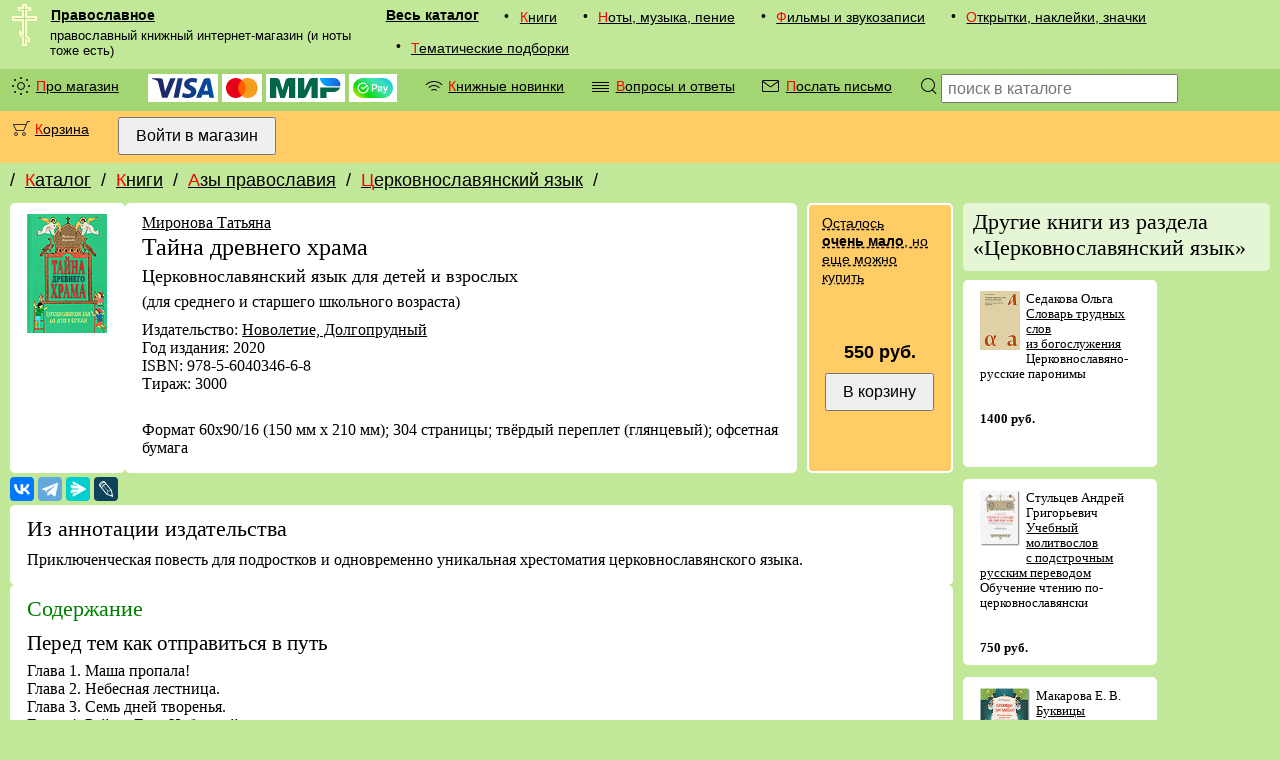

--- FILE ---
content_type: text/html; charset=utf-8
request_url: https://pravoslavnoe.ru/catalog/010412/8995/
body_size: 23199
content:
<!DOCTYPE html><html lang="ru"><head><meta http-equiv="Content-Type" content="text/html; charset=utf-8"><style>html{display:none;}</style><base target="_top"><link rel="canonical" href="/catalog/012501/8995/"><link rel="stylesheet" type="text/css" href="/i/pravoslavnoe_2019.css"><link rel="icon" sizes="120x120" href="/favicon.png" type="image/png"><link rel="shortcut icon" sizes="120x120" href="/favicon.png" type="image/png"><meta name="viewport" content="width=device-width, initial-scale=1"><meta http-equiv="X-UA-Compatible" content="IE=edge"><meta name="description" content="Книга - Тайна древнего храма [Миронова Татьяна] (артикул #8995) - из рубрики Церковнославянский язык в каталоге Pravoslavnoe.ru"><title>Тайна древнего храма - купить книгу с доставкой по почте в интернет-магазине Pravoslavnoe.ru - ISBN 978-5-6040346-6-8</title></head><body bgcolor="#FFFFFF" text="#000000" link="#000000" vlink="#6A6A6A" alink="#ff0000" class="v1_0000"><div class="navrow nav"><div class="hflex v1_0000"><img src="/i/krest1.gif" width="25" height="42" style="min-width:25px; max-width:25px; margin:0 0 0 0.8em;"><div class="vflex fix_for_ie"><a href="/" class="menu_logo">Православное</a><small class="menu_vcomment">православный книжный интернет-магазин (и ноты тоже есть)</small></div></div><div class="mobile_only border_simple"></div><div class="mobile_only v2_0000 mobile_menu"><div class="mobile_catalog"><div><div class="screen_only"><div class="menu_bullet">•</div></div><div><a href="/catalog/01/" class="menu">Книги</a></div></div><div><div class="screen_only"><div class="menu_bullet">•</div></div><div><a href="/catalog/02/" class="menu">Ноты, музыка, пение</a></div></div><div><div class="screen_only"><div class="menu_bullet">•</div></div><div><a href="/catalog/03/" class="menu">Фильмы и звукозаписи</a></div></div><div><div class="screen_only"><div class="menu_bullet">•</div></div><div><a href="/catalog/04/" class="menu">Открытки, наклейки, значки</a></div></div><div><div class="screen_only"><div class="menu_bullet">•</div></div><div><a href="/catalog/05/" class="menu">Тематические подборки</a></div></div></div></div><div class="screen_only nav_catalog"><a href="/catalog/" class="menu_xl">Весь каталог</a><div><div class="screen_only"><div class="menu_bullet">•</div></div><div><a href="/catalog/01/" class="menu">Книги</a></div></div><div><div class="screen_only"><div class="menu_bullet">•</div></div><div><a href="/catalog/02/" class="menu">Ноты, музыка, пение</a></div></div><div><div class="screen_only"><div class="menu_bullet">•</div></div><div><a href="/catalog/03/" class="menu">Фильмы и звукозаписи</a></div></div><div><div class="screen_only"><div class="menu_bullet">•</div></div><div><a href="/catalog/04/" class="menu">Открытки, наклейки, значки</a></div></div><div><div class="screen_only"><div class="menu_bullet">•</div></div><div><a href="/catalog/05/" class="menu">Тематические подборки</a></div></div></div></div><div class="v2_0000 navrow nav"><div class="screen_only"><div><div class="menu_bullet"><div class="cssicon_sun"></div></div><div><a href="/proekt/" class="menu">Про магазин</a></div></div><div class="menu"><img class="money_logo" src="/i/visa_logo_2019.svg" alt="Visa" title="Visa" height="20"> <img class="money_logo" src="/i/mastercard_logo_2019.svg" alt="MasterCard" title="MasterCard" height="20"> <img class="money_logo" src="/i/mir_logo_2019.svg" alt="Mir" title="Mir" height="20"> <img class="money_logo" src="/i/sberpay_logo.svg" alt="SberPay" title="SberPay" height="20"></div><div class="hflex"><div class="menu_bullet"><div class="cssicon_rss"></div></div><div><a href="/novosti/knigi/" class="menu">Книжные новинки</a></div></div><div class="hflex"><div class="menu_bullet"><div class="cssicon_text"></div></div><div><a href="/vopros-otvet/" class="menu">Вопросы и ответы</a></div></div><div class="hflex"><div class="menu_bullet"><div class="cssicon_email"></div></div><div><a href="/pismo/" class="menu">Послать письмо</a></div></div></div><div class="screen_only hflex"><label class="menu_bullet" for="searchform" onclick="searchform.submit();" style="cursor:pointer;"><div class="cssicon_loupe"></div></label><form class="menu" method="post" action="/catalog/poisk/" id="searchform"><input type="text" name="search" size="24" maxlength="255" placeholder="поиск в каталоге" title="Поиск по каталогу магазина"></form></div><div class="mobile_only hflex" style="flex-grow:1;"><label class="menu_bullet" for="searchcatalog" onclick="searchcatalog.submit();" style="cursor:pointer;"><div class="cssicon_loupe"></div></label><form class="menu" method="post" action="/catalog/poisk/" style="flex-grow:1;" id="searchcatalog"><input autofocus="1" type="text" name="search" size="24" maxlength="255" placeholder="поиск в каталоге" title="Поиск по каталогу магазина"></form></div></div><div class="v4_0000 navrow nav hflex"><div class="hflex"><div class="menu_bullet"><div class="cssicon_cart"><i></i></div></div><div><a href="/korzina/" class="menu">Корзина</a></div></div><div><form class="menu" action="/login/" method="post"><input type="hidden" name="ss" value=""><input type="submit" value="Войти в магазин" title="Войти на сайт с паролем, полученным после регистрации"></form></div></div><div class="navrow"><div class="navpath"><!--noindex--><div class="hflex">/ <a href="/catalog/" rel="nofollow">Каталог</a></div><div class="hflex">/ <a href="/catalog/01/" rel="nofollow">Книги</a></div><div class="hflex">/ <a href="/catalog/0104/" rel="nofollow">Азы православия</a></div><div class="hflex">/ <a href="/catalog/010412/" rel="nofollow">Церковнославянский язык</a><span class="screen_only">/ </span></div><!--/noindex--></div></div><div class="data v1_0000"><div class="vflex"></div><div><div class="vflex fix_for_ie"><div itemscope="1" itemtype="http://schema.org/Book"><div class="v0_0000 txt_block_var1111"><img src="/icat/9448-1.gif" width="80" height="119" style="min-width:80px;" alt="Тайна древнего храма" title="Тайна древнего храма"></div><div class="v0_0000 txt_block_var1111 vflex fix_for_ie"><span class="hflex wrapflex"><a href="/personalia/971/"><span itemprop="author">Миронова Татьяна</span></a></span><span itemprop="name"><h1>Тайна древнего храма<br><medium>Церковнославянский язык для детей и взрослых</medium></h1></span> (для среднего и&nbsp;старшего школьного возраста)<br><div class="border_spacer"></div><span itemprop="description">Издательство: <a href="/izdatelstva/623/">Новолетие, Долгопрудный</a><br>Год издания: 2020<br>ISBN: 978-5-6040346-6-8<br>Тираж: 3000<br></span><div class="border_spacer"></div><br>Формат 60х90/16 (150 мм х 210 мм); 304 страницы; твёрдый переплет (глянцевый); офсетная бумага</div><div class="border_spacer"></div><div class="v4_0000 border_white block_features nav"><!--noindex--><a title="Осталось несколько экземпляров" class="help_href fix_for_ie" href="/vopros-otvet/13/">Осталось <b>очень мало</b>, но еще можно купить</a><br><br><!--/noindex--><span class="border_spacer"></span><span itemprop="offers" itemscope="1" itemtype="http://schema.org/Offer"><meta itemprop="price" content="550.00"><meta itemprop="priceCurrency" content="RUR"></span><span class="border_spacer"></span><form method="post" action="https://pravoslavnoe.ru/catalog/010412/8995/"><input type="hidden" name="answer" value="1"><medium><center><nobr class="price">550 руб.</nobr></center></medium><div class="border_spacer"></div><input type="submit" value="В корзину" title="Поместить товар в Корзину"></form></div></div><!--noindex--><script src="https://yastatic.net/share2/share.js" async="async"></script><div class="border_spacer_thin"></div><div class="ya-share2" data-services="vkontakte,telegram,messenger,lj"></div><div class="border_spacer_thin"></div><!--/noindex--><noscript><div class="border_spacer"></div></noscript><div class="vflex"><div class="txt_block_var1111" style="flex-basis:;"><a name="5608" href="#5608"></a><div class="noflex"><h2>Из&nbsp;аннотации издательства</h2>Приключенческая повесть для подростков и&nbsp;одновременно уникальная хрестоматия церковнославянского языка.</div></div><div class="txt_block_var1111" style="flex-basis:;"><a name="5609" href="#5609"></a><div class="noflex"><h2><font color="#008000">Содержание</font></h2><h3>Перед тем как отправиться в&nbsp;путь</h3><br>
Глава&nbsp;1. Маша пропала!<br>
Глава&nbsp;2. Небесная лестница.<br>
Глава&nbsp;3. Семь дней творенья.<br>
Глава&nbsp;4. Рай&nbsp;&mdash; Град Небесный.<br>
Глава&nbsp;5. Волшебный посох.<br>
Глава&nbsp;6. В&nbsp;ловушке.<br>
Глава&nbsp;7. Беседа со&nbsp;Смертью.<br>
Глава&nbsp;8. У&nbsp;Иоанна Богослова.<br>
Глава&nbsp;9. Потоп.<br>
Глава&nbsp;10. Сосуд зла.<br>
Глава&nbsp;11. Испытания.<br>
Глава&nbsp;12. Обретение Тайны.<br>
Глава&nbsp;13. Неизреченный свет.<br>
Глава&nbsp;14. Гряди и&nbsp;виждь.<br>
Глава&nbsp;15. Пресвятая Богородице, спаси нас!<br>
Повершие<br>
<br>
<h3>Введение в&nbsp;церковнославянский язык</h3><br>
1. Церковнославянская азбука.<br>
2. Трудности церковнославянской азбуки.<br>
3. Как читать по-церковнославянски.<br>
4. Надстрочные знаки.<br>
5. Титла.<br>
6. Изображение чисел в&nbsp;церковнославянской графике.<br>
7. Слова церковнославянского языка, их&nbsp;происхождение и&nbsp;значение.<br>
8. Изменение значений церковнославянских слов в&nbsp;русском языке.<br>
9. Звуковые особенности церковнославянских слов.<br>
<br>
<h3>Чтение и&nbsp;толкование церковнославянских текстов из&nbsp;повести &laquo;Тайна древнего храма&raquo;</h3><br>
Послесловие<br>
<br></div></div></div></div><div class="screen_only border_spacer"></div><div class="screen_only vflex fix_for_ie" style="flex-shrink: 3;"><!--noindex--><h2 class="border_simple pathnav v6_0000">Другие книги из раздела «Церковнославянский язык»</h2><div class="relations"><div class="txt_block_var1111"><small><a href="/catalog/010412/9063/"><img src="/icat/9542-1.png" width="40" height="59" alt="Словарь трудных слов из богослужения" title="Словарь трудных слов из богослужения" style="padding:0 0.5em 0.5em 0; float:left;"></a>Седакова Ольга<br><a href="/catalog/010412/9063/">Словарь трудных слов из&nbsp;богослужения</a><br>Церковнославяно-русские паронимы<br><br><br><nobr class="price">1400 руб.</nobr></small></div><div class="txt_block_var1111"><small><a href="/catalog/010412/8868/"><img src="/icat/9295-1.gif" width="40" height="56.5" alt="Учебный молитвослов с подстрочным русским переводом" title="Учебный молитвослов с подстрочным русским переводом" style="padding:0 0.5em 0.5em 0; float:left;"></a>Стульцев Андрей Григорьевич<br><a href="/catalog/010412/8868/">Учебный молитвослов с&nbsp;подстрочным русским переводом</a><br>Обучение чтению по-церковнославянски<br><br><br><nobr class="price">750 руб.</nobr></small></div><div class="txt_block_var1111"><small><a href="/catalog/010412/8844/"><img src="/icat/9267-1.gif" width="50" height="70.5" alt="Буквицы заставные" title="Буквицы заставные" style="padding:0 0.5em 0.5em 0; float:left;"></a>Макарова Е. В.<br><a href="/catalog/010412/8844/">Буквицы заставные</a><br>Полный набор инициалов церковнославянской азбуки<br><br><br><nobr class="price">490 руб.</nobr></small></div><div class="txt_block_var1111"><small><a href="/catalog/010412/8756/"><img src="/icat/9174-1.gif" width="35" height="52" alt="Молитвослов учебный на церковнославянском языке" title="Молитвослов учебный на церковнославянском языке" style="padding:0 0.5em 0.5em 0; float:left;"></a>Архипова И. Г.<br><a href="/catalog/010412/8756/">Молитвослов учебный на&nbsp;церковнославянском языке</a><br>Для отрочества<br><br><br><nobr class="price">350 руб.</nobr></small></div><div class="txt_block_var1111"><small><a href="/catalog/010412/8647/"><img src="/icat/9076-1.gif" width="40" height="57.5" alt="Учебник церковнославянского языка" title="Учебник церковнославянского языка" style="padding:0 0.5em 0.5em 0; float:left;"></a>Афанасьева Наталья Ефимовна<br><a href="/catalog/010412/8647/">Учебник церковнославянского языка</a><br>Для слушателей духовных академий и&nbsp;семинарий<br><br><br><nobr class="price">650 руб.</nobr></small></div><div class="txt_block_var1111"><small><a href="/catalog/010412/8578/"><img src="/icat/8995-1.gif" width="45" height="63" alt="Прописи по церковнославянскому языку" title="Прописи по церковнославянскому языку" style="padding:0 0.5em 0.5em 0; float:left;"></a>Макарова Е. В.<br><a href="/catalog/010412/8578/">Прописи по&nbsp;церковнославянскому языку</a><br><br><br><nobr class="price">290 руб.</nobr></small></div><div class="txt_block_var1111"><small><a href="/catalog/010412/7237/"><img src="/icat/7237-i-1.gif" width="40" height="62.5" alt="Учебник церковно-славянского языка" title="Учебник церковно-славянского языка" style="padding:0 0.5em 0.5em 0; float:left;"></a>профессор Мороз Андрей Борисович<br><a href="/catalog/010412/7237/">Учебник церковно-славянского языка</a><br><br><br><nobr class="price">806 руб.</nobr></small></div><div class="txt_block_var1111"><small><a href="/catalog/010412/7074/"><img src="/icat/7074-i-1.gif" width="40" height="55.5" alt="Церковнославянский язык для детей" title="Церковнославянский язык для детей" style="padding:0 0.5em 0.5em 0; float:left;"></a>Архипова И. Г.<br><a href="/catalog/010412/7074/">Церковнославянский язык для детей</a><br>Учебное пособие<br><br><br><nobr class="price">572 руб.</nobr></small></div><div class="txt_block_var1111"><small><a href="/catalog/010412/6228/"><img src="/icat/6474-1.gif" width="40" height="55.5" alt="Буквица славянская" title="Буквица славянская" style="padding:0 0.5em 0.5em 0; float:left;"></a>Саблина Н. П.<br><a href="/catalog/010412/6228/">Буквица славянская</a><br>Поэтическая история азбуки с азами церковнославянской грамоты<br><br><br><nobr class="price">390 руб.</nobr></small></div><div class="txt_block_var1111"><small><a href="/catalog/010412/5544/"><img src="/icat/5544.jpg" width="37.5" height="56" alt="Объяснительный словарь церковнославянских слов" title="Объяснительный словарь церковнославянских слов" style="padding:0 0.5em 0.5em 0; float:left;"></a>Соловьев Владимир Сергеевич<br><a href="/catalog/010412/5544/">Объяснительный словарь церковнославянских слов</a><br>Встречающихся в Святом Евангелии, Часослове, Псалтири<br><br><br><nobr class="price">39 руб.</nobr></small></div><div class="txt_block_var1111"><small><a href="/catalog/010412/3971/"><img src="/icat/4156-1.gif" width="40" height="49" alt="Прописи по церковнославянскому языку" title="Прописи по церковнославянскому языку" style="padding:0 0.5em 0.5em 0; float:left;"></a>Макарова Е. В.<br><a href="/catalog/010412/3971/">Прописи по&nbsp;церковнославянскому языку</a><br><br><br><nobr class="price">190 руб.</nobr></small></div><div class="txt_block_var1111"><small><a href="/catalog/010412/3839/"><img src="/icat/4021-1.gif" width="40" height="51" alt="Церковнославянский язык" title="Церковнославянский язык" style="padding:0 0.5em 0.5em 0; float:left;"></a>Миронова Татьяна<br><a href="/catalog/010412/3839/">Церковнославянский язык</a><br><br><br><nobr class="price">550 руб.</nobr></small></div><div class="txt_block_var1111"><small><a href="/catalog/010412/1999/"><img src="/icat/3499-1.gif" width="40" height="54.5" alt="Церковнославянский словарь" title="Церковнославянский словарь" style="padding:0 0.5em 0.5em 0; float:left;"></a>протоиерей Александр Свирелин<br><a href="/catalog/010412/1999/">Церковнославянский словарь</a><br>Для толкового чтения Святого Евангелия, Часослова, Псалтири, Октоиха (учебных) и&nbsp;других богослужебных книг<br><br><br><nobr class="price">351 руб.</nobr></small></div></div><div class="v6_0000 border_simple nav" style="margin-top:16px;">Перейти в раздел <a href="/catalog/010412/">Церковнославянский язык</a></div><!--/noindex--></div></div></div><!--noindex--><div class="screen_only v4_0000 navrow"><div class="hflex"><div class="menu_bullet"><small>Вы<br>недавно<br>интересовались<br>товарами:</small></div><div class="hflex" id="tracking_set"><script>
	const getCookie = (name) => {
	  return document.cookie.split('; ').reduce((r, v) => {
	    const parts = v.split('=')
	    return parts[0] === name ? decodeURIComponent(parts[1]) : r
	  }, '')
	}
	let track_list = new DocumentFragment();
	if (getCookie('_pravoslavnoe_t')){
		const tracking = JSON.parse(getCookie('_pravoslavnoe_t'));
		for (let product of tracking){
			let img = document.createElement('img');
	    		img.setAttribute('src', '/icat/' + product[2]);
	    		img.setAttribute('width', 40);
	    		img.setAttribute('alt', '#' + product[0]);
	    		img.setAttribute('title', '#' + product[0]);
			let link = document.createElement('a');
	    		link.setAttribute('href', '/catalog/' + product[1] + '/' + product[0] + '/');
				link.append(img);
			let div1 = document.createElement('div');
	    		div1.setAttribute('class', 'border_spacer');
			let div2 = document.createElement('div');
				div2.setAttribute('class', 'border_spacer v0_0000');
				div2.append(link);
			track_list.append(div1);
			track_list.append(div2);
		}
	}else{
		let div1 = document.createElement('div');
	   		div1.setAttribute('class', 'border_spacer');
		let div2 = document.createElement('div');
			div2.setAttribute('class', 'border_spacer v0_0000');
			div2.append('Что-то пока ничего не видно...');
		track_list.append(div1);
		track_list.append(div2);
	}
	tracking_set.append(track_list);
</script></div></div></div><!--/noindex--><div class="footer vflex noprint"><!--noindex--><div class="mobile_only navrow"><medium><nobr>Православное <big>®</big></nobr> 2005–2025</medium><div class="mobile_only border_spacer"></div></div><div class="navrow"><div><a href="/proekt/" class="menu">Про магазин</a></div><div class="mobile_only border_spacer"></div><div><a href="/pismo/" class="menu">Послать письмо в магазин</a></div><div><a href="/vopros-otvet/" class="menu">Пояснения и ответы на вопросы</a></div><div class="mobile_only border_spacer"></div><div class="mobile_only border_spacer"></div><div><a href="/novosti/" class="menu">Разные события на сайте</a></div><div><div><a href="/novosti/knigi/" class="menu">Лента: Книжные новинки</a></div><div><a class="menu_rss" href="http://pravoslavnoe.ru/rss/knigi.xml">RSS</a></div></div></div>
<!-- Yandex.Metrika counter -->
<script type="text/javascript" >
   (function(m,e,t,r,i,k,a){m[i]=m[i]||function(){(m[i].a=m[i].a||[]).push(arguments)};
   m[i].l=1*new Date();
   for (var j = 0; j < document.scripts.length; j++) {if (document.scripts[j].src === r) { return; }}
   k=e.createElement(t),a=e.getElementsByTagName(t)[0],k.async=1,k.src=r,a.parentNode.insertBefore(k,a)})
   (window, document, "script", "https://mc.yandex.ru/metrika/tag.js", "ym");

   ym(91834, "init", {
        clickmap:true,
        trackLinks:true,
        accurateTrackBounce:true,
        webvisor:true
   });
</script>
<noscript><div><img src="https://mc.yandex.ru/watch/91834" style="position:absolute; left:-9999px;" alt="" /></div></noscript>
<!-- /Yandex.Metrika counter -->
<div class="navrow vflex"><nobr class="menu">Телефон: <a class="menu_single" href="tel:+74956422561">+7(495)642-25-61</a></nobr><nobr class="menu">Почта: <a class="menu_single" href="mailto:pravoslavnoe@yandex.ru">pravoslavnoe@yandex.ru</a></nobr></div><!--/noindex--></div></body></html>


--- FILE ---
content_type: image/svg+xml
request_url: https://pravoslavnoe.ru/i/visa_logo_2019.svg
body_size: 1808
content:
<?xml version="1.0" encoding="utf-8"?>
<svg version="1.1"
	id="Layer_1"
	xmlns="http://www.w3.org/2000/svg"
	xmlns:xlink="http://www.w3.org/1999/xlink"
	x="0px"
	y="0px"
	width="309.628px"
	height="100px"
	viewBox="0 0 309.628 100"
	enable-background="new 0 0 309.628 100"
	xml:space="preserve">
<g>
	<defs>
		<path id="SVGID_1_" d="M91.276,1.77l-26.04,65.827L54.702,11.628C53.469,5.38,48.585,1.77,43.163,1.77H0.588L0,4.574
			c8.735,1.901,18.668,4.964,24.682,8.231c3.683,1.999,4.732,3.744,5.942,8.495l19.949,77.187H77.02L117.556,1.77H91.276z
			 M128.294,1.77l-20.696,96.718h25.02l20.69-96.718H128.294z M271.744,27.902l7.58,36.315h-20.753L271.744,27.902z M268.077,1.77
			c-4.804,0-8.854,2.792-10.65,7.094l-37.543,89.624h26.267l5.221-14.452h32.095l3.025,14.452h23.138L289.43,1.77H268.077z
			 M160.124,31.969c-0.163,13.931,12.424,21.692,21.907,26.325c9.743,4.739,13.012,7.78,12.976,12.019
			c-0.073,6.491-7.776,9.352-14.977,9.464c-12.577,0.196-19.878-3.399-25.696-6.109l-4.53,21.194
			c5.841,2.682,16.633,5.021,27.823,5.139c26.286,0,43.476-12.98,43.559-33.094c0.109-25.522-35.295-26.931-35.053-38.336
			c0.08-3.467,3.382-7.155,10.61-8.102c3.583-0.464,13.471-0.828,24.666,4.328l4.398-20.509C219.784,2.103,212.042,0,202.398,0
			C177.67,0,160.264,13.148,160.124,31.969"/>
	</defs>
	<clipPath id="SVGID_2_">
		<use xlink:href="#SVGID_1_"  overflow="visible"/>
	</clipPath>
	<linearGradient id="SVGID_3_" gradientUnits="userSpaceOnUse" x1="-101.2852" y1="306" x2="-100.0864" y2="306" gradientTransform="matrix(258.2691 0 0 258.2691 26158.8906 -78980.3359)">
		<stop  offset="0" style="stop-color:#241F5D"/>
		<stop  offset="1" style="stop-color:#034EA1"/>
	</linearGradient>
	<rect clip-path="url(#SVGID_2_)" fill="url(#SVGID_3_)" width="309.628" height="100"/>
</g>
</svg>


--- FILE ---
content_type: image/svg+xml
request_url: https://pravoslavnoe.ru/i/mir_logo_2019.svg
body_size: 1459
content:
<?xml version="1.0" encoding="utf-8"?>
<svg version="1.1"
	id="Layer_1"
	xmlns="http://www.w3.org/2000/svg"
	xmlns:xlink="http://www.w3.org/1999/xlink"
	x="0px"
	y="0px"
	width="357.143px"
	height="100px"
	viewBox="-78.571 -22 357.143 100"
	enable-background="new -78.571 -22 357.143 100"
	xml:space="preserve">
<path fill="#006848" d="M-0.454-8.875l-13.261,45.938h-2.269L-29.245-8.875C-31.513-16.648-38.633-22-46.769-22h-31.803V78h31.842
	V18.898h2.269L-26.232,78h22.766l18.19-59.102h2.269V78h31.841V-22H17.031C8.935-22,1.815-16.648-0.454-8.875z M175.848,78h32.038
	V48.43h32.233c16.859,0,31.215-9.53,36.771-22.93H175.848V78z M119.088-11.453L96.675,37.103h-2.269V-22H62.564V78h27.031
	c7.119,0,13.572-4.14,16.546-10.547l22.414-48.516h2.269V78h31.842V-22h-27.03C128.516-22,122.063-17.859,119.088-11.453z"/>
<linearGradient id="SVGID_1_" gradientUnits="userSpaceOnUse" x1="-210.7612" y1="426.1992" x2="-208.9748" y2="426.1992" gradientTransform="matrix(-58 0 0 145.038 -11945.5938 -61816.457)">
	<stop  offset="0" style="stop-color:#1E5CD8"/>
	<stop  offset="1" style="stop-color:#02AFFF"/>
</linearGradient>
<path fill="url(#SVGID_1_)" d="M243.288-22c9.191,0,17.523,3.516,23.822,9.296c7.042,6.407,11.461,15.626,11.461,25.899
	c0,2.109-0.233,4.179-0.586,6.211h-59.146c-20.028,0-37.005-13.125-42.716-31.25c-0.078-0.195-0.118-0.43-0.195-0.665
	c-0.157-0.546-0.275-1.132-0.431-1.679c-0.588-2.539-0.979-5.117-1.136-7.813H243.288z"/>
</svg>
